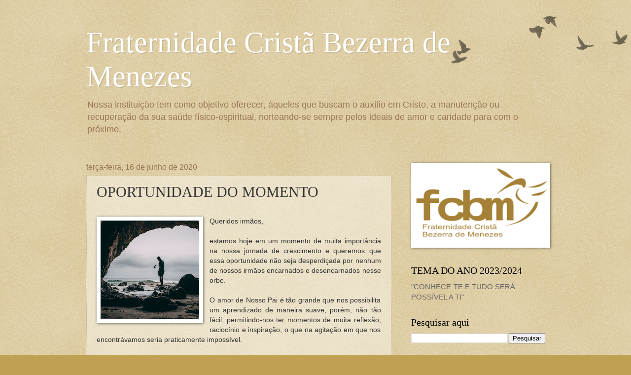

--- FILE ---
content_type: text/html; charset=UTF-8
request_url: https://www.fcbm.org.br/2020/06/oportunidade-do-momento.html
body_size: 15148
content:
<!DOCTYPE html>
<html class='v2' dir='ltr' lang='pt-BR'>
<head>
<link href='https://www.blogger.com/static/v1/widgets/335934321-css_bundle_v2.css' rel='stylesheet' type='text/css'/>
<meta content='width=1100' name='viewport'/>
<meta content='text/html; charset=UTF-8' http-equiv='Content-Type'/>
<meta content='blogger' name='generator'/>
<link href='https://www.fcbm.org.br/favicon.ico' rel='icon' type='image/x-icon'/>
<link href='https://www.fcbm.org.br/2020/06/oportunidade-do-momento.html' rel='canonical'/>
<link rel="alternate" type="application/atom+xml" title="  Fraternidade Cristã Bezerra de Menezes - Atom" href="https://www.fcbm.org.br/feeds/posts/default" />
<link rel="alternate" type="application/rss+xml" title="  Fraternidade Cristã Bezerra de Menezes - RSS" href="https://www.fcbm.org.br/feeds/posts/default?alt=rss" />
<link rel="service.post" type="application/atom+xml" title="  Fraternidade Cristã Bezerra de Menezes - Atom" href="https://www.blogger.com/feeds/3778515714119343019/posts/default" />

<link rel="alternate" type="application/atom+xml" title="  Fraternidade Cristã Bezerra de Menezes - Atom" href="https://www.fcbm.org.br/feeds/5558450445092825007/comments/default" />
<!--Can't find substitution for tag [blog.ieCssRetrofitLinks]-->
<link href='https://blogger.googleusercontent.com/img/b/R29vZ2xl/AVvXsEjtaNumX1cxWFt0YThuYSxxdsL-Ai7yTBL0CDO2c498Ju2sCWB8QzV2lHmm132AKyGebRSU1vZhrA_0lzDafGGXA1YwMU28vZszCMa_KTrlz9Fw_LL3fTaVTFNGRMI2cYbyX20Mkyrv2YhL/s200/tudo+Passa+e+outros+5.jpg' rel='image_src'/>
<meta content='https://www.fcbm.org.br/2020/06/oportunidade-do-momento.html' property='og:url'/>
<meta content='OPORTUNIDADE DO MOMENTO' property='og:title'/>
<meta content='    Queridos irmãos,     estamos hoje em um momento de muita importância na nossa jornada de crescimento e queremos que essa oportunidade nã...' property='og:description'/>
<meta content='https://blogger.googleusercontent.com/img/b/R29vZ2xl/AVvXsEjtaNumX1cxWFt0YThuYSxxdsL-Ai7yTBL0CDO2c498Ju2sCWB8QzV2lHmm132AKyGebRSU1vZhrA_0lzDafGGXA1YwMU28vZszCMa_KTrlz9Fw_LL3fTaVTFNGRMI2cYbyX20Mkyrv2YhL/w1200-h630-p-k-no-nu/tudo+Passa+e+outros+5.jpg' property='og:image'/>
<title>  Fraternidade Cristã Bezerra de Menezes: OPORTUNIDADE DO MOMENTO</title>
<style id='page-skin-1' type='text/css'><!--
/*
-----------------------------------------------
Blogger Template Style
Name:     Watermark
Designer: Blogger
URL:      www.blogger.com
----------------------------------------------- */
/* Use this with templates/1ktemplate-*.html */
/* Content
----------------------------------------------- */
body {
font: normal normal 14px Arial, Tahoma, Helvetica, FreeSans, sans-serif;
color: #333333;
background: #c0a154 url(https://resources.blogblog.com/blogblog/data/1kt/watermark/body_background_birds.png) repeat scroll top left;
}
html body .content-outer {
min-width: 0;
max-width: 100%;
width: 100%;
}
.content-outer {
font-size: 92%;
}
a:link {
text-decoration:none;
color: #cc3300;
}
a:visited {
text-decoration:none;
color: #993322;
}
a:hover {
text-decoration:underline;
color: #ff3300;
}
.body-fauxcolumns .cap-top {
margin-top: 30px;
background: transparent url(https://resources.blogblog.com/blogblog/data/1kt/watermark/body_overlay_birds.png) no-repeat scroll top right;
height: 121px;
}
.content-inner {
padding: 0;
}
/* Header
----------------------------------------------- */
.header-inner .Header .titlewrapper,
.header-inner .Header .descriptionwrapper {
padding-left: 20px;
padding-right: 20px;
}
.Header h1 {
font: normal normal 60px Georgia, Utopia, 'Palatino Linotype', Palatino, serif;
color: #ffffff;
text-shadow: 2px 2px rgba(0, 0, 0, .1);
}
.Header h1 a {
color: #ffffff;
}
.Header .description {
font-size: 140%;
color: #997755;
}
/* Tabs
----------------------------------------------- */
.tabs-inner .section {
margin: 0 20px;
}
.tabs-inner .PageList, .tabs-inner .LinkList, .tabs-inner .Labels {
margin-left: -11px;
margin-right: -11px;
background-color: transparent;
border-top: 0 solid #ffffff;
border-bottom: 0 solid #ffffff;
-moz-box-shadow: 0 0 0 rgba(0, 0, 0, .3);
-webkit-box-shadow: 0 0 0 rgba(0, 0, 0, .3);
-goog-ms-box-shadow: 0 0 0 rgba(0, 0, 0, .3);
box-shadow: 0 0 0 rgba(0, 0, 0, .3);
}
.tabs-inner .PageList .widget-content,
.tabs-inner .LinkList .widget-content,
.tabs-inner .Labels .widget-content {
margin: -3px -11px;
background: transparent none  no-repeat scroll right;
}
.tabs-inner .widget ul {
padding: 2px 25px;
max-height: 34px;
background: transparent none no-repeat scroll left;
}
.tabs-inner .widget li {
border: none;
}
.tabs-inner .widget li a {
display: inline-block;
padding: .25em 1em;
font: normal normal 20px Georgia, Utopia, 'Palatino Linotype', Palatino, serif;
color: #cc3300;
border-right: 1px solid #c0a154;
}
.tabs-inner .widget li:first-child a {
border-left: 1px solid #c0a154;
}
.tabs-inner .widget li.selected a, .tabs-inner .widget li a:hover {
color: #000000;
}
/* Headings
----------------------------------------------- */
h2 {
font: normal normal 20px Georgia, Utopia, 'Palatino Linotype', Palatino, serif;
color: #000000;
margin: 0 0 .5em;
}
h2.date-header {
font: normal normal 16px Arial, Tahoma, Helvetica, FreeSans, sans-serif;
color: #997755;
}
/* Main
----------------------------------------------- */
.main-inner .column-center-inner,
.main-inner .column-left-inner,
.main-inner .column-right-inner {
padding: 0 5px;
}
.main-outer {
margin-top: 0;
background: transparent none no-repeat scroll top left;
}
.main-inner {
padding-top: 30px;
}
.main-cap-top {
position: relative;
}
.main-cap-top .cap-right {
position: absolute;
height: 0;
width: 100%;
bottom: 0;
background: transparent none repeat-x scroll bottom center;
}
.main-cap-top .cap-left {
position: absolute;
height: 245px;
width: 280px;
right: 0;
bottom: 0;
background: transparent none no-repeat scroll bottom left;
}
/* Posts
----------------------------------------------- */
.post-outer {
padding: 15px 20px;
margin: 0 0 25px;
background: transparent url(https://resources.blogblog.com/blogblog/data/1kt/watermark/post_background_birds.png) repeat scroll top left;
_background-image: none;
border: dotted 1px #ccbb99;
-moz-box-shadow: 0 0 0 rgba(0, 0, 0, .1);
-webkit-box-shadow: 0 0 0 rgba(0, 0, 0, .1);
-goog-ms-box-shadow: 0 0 0 rgba(0, 0, 0, .1);
box-shadow: 0 0 0 rgba(0, 0, 0, .1);
}
h3.post-title {
font: normal normal 30px Georgia, Utopia, 'Palatino Linotype', Palatino, serif;
margin: 0;
}
.comments h4 {
font: normal normal 30px Georgia, Utopia, 'Palatino Linotype', Palatino, serif;
margin: 1em 0 0;
}
.post-body {
font-size: 105%;
line-height: 1.5;
position: relative;
}
.post-header {
margin: 0 0 1em;
color: #997755;
}
.post-footer {
margin: 10px 0 0;
padding: 10px 0 0;
color: #997755;
border-top: dashed 1px #777777;
}
#blog-pager {
font-size: 140%
}
#comments .comment-author {
padding-top: 1.5em;
border-top: dashed 1px #777777;
background-position: 0 1.5em;
}
#comments .comment-author:first-child {
padding-top: 0;
border-top: none;
}
.avatar-image-container {
margin: .2em 0 0;
}
/* Comments
----------------------------------------------- */
.comments .comments-content .icon.blog-author {
background-repeat: no-repeat;
background-image: url([data-uri]);
}
.comments .comments-content .loadmore a {
border-top: 1px solid #777777;
border-bottom: 1px solid #777777;
}
.comments .continue {
border-top: 2px solid #777777;
}
/* Widgets
----------------------------------------------- */
.widget ul, .widget #ArchiveList ul.flat {
padding: 0;
list-style: none;
}
.widget ul li, .widget #ArchiveList ul.flat li {
padding: .35em 0;
text-indent: 0;
border-top: dashed 1px #777777;
}
.widget ul li:first-child, .widget #ArchiveList ul.flat li:first-child {
border-top: none;
}
.widget .post-body ul {
list-style: disc;
}
.widget .post-body ul li {
border: none;
}
.widget .zippy {
color: #777777;
}
.post-body img, .post-body .tr-caption-container, .Profile img, .Image img,
.BlogList .item-thumbnail img {
padding: 5px;
background: #fff;
-moz-box-shadow: 1px 1px 5px rgba(0, 0, 0, .5);
-webkit-box-shadow: 1px 1px 5px rgba(0, 0, 0, .5);
-goog-ms-box-shadow: 1px 1px 5px rgba(0, 0, 0, .5);
box-shadow: 1px 1px 5px rgba(0, 0, 0, .5);
}
.post-body img, .post-body .tr-caption-container {
padding: 8px;
}
.post-body .tr-caption-container {
color: #333333;
}
.post-body .tr-caption-container img {
padding: 0;
background: transparent;
border: none;
-moz-box-shadow: 0 0 0 rgba(0, 0, 0, .1);
-webkit-box-shadow: 0 0 0 rgba(0, 0, 0, .1);
-goog-ms-box-shadow: 0 0 0 rgba(0, 0, 0, .1);
box-shadow: 0 0 0 rgba(0, 0, 0, .1);
}
/* Footer
----------------------------------------------- */
.footer-outer {
color:#ccbb99;
background: #330000 url(https://resources.blogblog.com/blogblog/data/1kt/watermark/body_background_navigator.png) repeat scroll top left;
}
.footer-outer a {
color: #ff7755;
}
.footer-outer a:visited {
color: #dd5533;
}
.footer-outer a:hover {
color: #ff9977;
}
.footer-outer .widget h2 {
color: #eeddbb;
}
/* Mobile
----------------------------------------------- */
body.mobile  {
background-size: 100% auto;
}
.mobile .body-fauxcolumn-outer {
background: transparent none repeat scroll top left;
}
html .mobile .mobile-date-outer {
border-bottom: none;
background: transparent url(https://resources.blogblog.com/blogblog/data/1kt/watermark/post_background_birds.png) repeat scroll top left;
_background-image: none;
margin-bottom: 10px;
}
.mobile .main-inner .date-outer {
padding: 0;
}
.mobile .main-inner .date-header {
margin: 10px;
}
.mobile .main-cap-top {
z-index: -1;
}
.mobile .content-outer {
font-size: 100%;
}
.mobile .post-outer {
padding: 10px;
}
.mobile .main-cap-top .cap-left {
background: transparent none no-repeat scroll bottom left;
}
.mobile .body-fauxcolumns .cap-top {
margin: 0;
}
.mobile-link-button {
background: transparent url(https://resources.blogblog.com/blogblog/data/1kt/watermark/post_background_birds.png) repeat scroll top left;
}
.mobile-link-button a:link, .mobile-link-button a:visited {
color: #cc3300;
}
.mobile-index-date .date-header {
color: #997755;
}
.mobile-index-contents {
color: #333333;
}
.mobile .tabs-inner .section {
margin: 0;
}
.mobile .tabs-inner .PageList {
margin-left: 0;
margin-right: 0;
}
.mobile .tabs-inner .PageList .widget-content {
margin: 0;
color: #000000;
background: transparent url(https://resources.blogblog.com/blogblog/data/1kt/watermark/post_background_birds.png) repeat scroll top left;
}
.mobile .tabs-inner .PageList .widget-content .pagelist-arrow {
border-left: 1px solid #c0a154;
}

--></style>
<style id='template-skin-1' type='text/css'><!--
body {
min-width: 971px;
}
.content-outer, .content-fauxcolumn-outer, .region-inner {
min-width: 971px;
max-width: 971px;
_width: 971px;
}
.main-inner .columns {
padding-left: 0px;
padding-right: 312px;
}
.main-inner .fauxcolumn-center-outer {
left: 0px;
right: 312px;
/* IE6 does not respect left and right together */
_width: expression(this.parentNode.offsetWidth -
parseInt("0px") -
parseInt("312px") + 'px');
}
.main-inner .fauxcolumn-left-outer {
width: 0px;
}
.main-inner .fauxcolumn-right-outer {
width: 312px;
}
.main-inner .column-left-outer {
width: 0px;
right: 100%;
margin-left: -0px;
}
.main-inner .column-right-outer {
width: 312px;
margin-right: -312px;
}
#layout {
min-width: 0;
}
#layout .content-outer {
min-width: 0;
width: 800px;
}
#layout .region-inner {
min-width: 0;
width: auto;
}
body#layout div.add_widget {
padding: 8px;
}
body#layout div.add_widget a {
margin-left: 32px;
}
--></style>
<link href='https://www.blogger.com/dyn-css/authorization.css?targetBlogID=3778515714119343019&amp;zx=61ac76fa-062f-43ef-943b-1a8f61a7ece0' media='none' onload='if(media!=&#39;all&#39;)media=&#39;all&#39;' rel='stylesheet'/><noscript><link href='https://www.blogger.com/dyn-css/authorization.css?targetBlogID=3778515714119343019&amp;zx=61ac76fa-062f-43ef-943b-1a8f61a7ece0' rel='stylesheet'/></noscript>
<meta name='google-adsense-platform-account' content='ca-host-pub-1556223355139109'/>
<meta name='google-adsense-platform-domain' content='blogspot.com'/>

</head>
<body class='loading variant-birds'>
<div class='navbar no-items section' id='navbar' name='Navbar'>
</div>
<div class='body-fauxcolumns'>
<div class='fauxcolumn-outer body-fauxcolumn-outer'>
<div class='cap-top'>
<div class='cap-left'></div>
<div class='cap-right'></div>
</div>
<div class='fauxborder-left'>
<div class='fauxborder-right'></div>
<div class='fauxcolumn-inner'>
</div>
</div>
<div class='cap-bottom'>
<div class='cap-left'></div>
<div class='cap-right'></div>
</div>
</div>
</div>
<div class='content'>
<div class='content-fauxcolumns'>
<div class='fauxcolumn-outer content-fauxcolumn-outer'>
<div class='cap-top'>
<div class='cap-left'></div>
<div class='cap-right'></div>
</div>
<div class='fauxborder-left'>
<div class='fauxborder-right'></div>
<div class='fauxcolumn-inner'>
</div>
</div>
<div class='cap-bottom'>
<div class='cap-left'></div>
<div class='cap-right'></div>
</div>
</div>
</div>
<div class='content-outer'>
<div class='content-cap-top cap-top'>
<div class='cap-left'></div>
<div class='cap-right'></div>
</div>
<div class='fauxborder-left content-fauxborder-left'>
<div class='fauxborder-right content-fauxborder-right'></div>
<div class='content-inner'>
<header>
<div class='header-outer'>
<div class='header-cap-top cap-top'>
<div class='cap-left'></div>
<div class='cap-right'></div>
</div>
<div class='fauxborder-left header-fauxborder-left'>
<div class='fauxborder-right header-fauxborder-right'></div>
<div class='region-inner header-inner'>
<div class='header section' id='header' name='Cabeçalho'><div class='widget Header' data-version='1' id='Header1'>
<div id='header-inner'>
<div class='titlewrapper'>
<h1 class='title'>
<a href='https://www.fcbm.org.br/'>
  Fraternidade Cristã Bezerra de Menezes
</a>
</h1>
</div>
<div class='descriptionwrapper'>
<p class='description'><span>Nossa instituição tem como objetivo oferecer, àqueles que buscam o auxílio em Cristo, a manutenção ou recuperação da sua saúde físico-espiritual, norteando-se sempre pelos ideais de amor e caridade para com o próximo.</span></p>
</div>
</div>
</div></div>
</div>
</div>
<div class='header-cap-bottom cap-bottom'>
<div class='cap-left'></div>
<div class='cap-right'></div>
</div>
</div>
</header>
<div class='tabs-outer'>
<div class='tabs-cap-top cap-top'>
<div class='cap-left'></div>
<div class='cap-right'></div>
</div>
<div class='fauxborder-left tabs-fauxborder-left'>
<div class='fauxborder-right tabs-fauxborder-right'></div>
<div class='region-inner tabs-inner'>
<div class='tabs no-items section' id='crosscol' name='Entre colunas'></div>
<div class='tabs no-items section' id='crosscol-overflow' name='Cross-Column 2'></div>
</div>
</div>
<div class='tabs-cap-bottom cap-bottom'>
<div class='cap-left'></div>
<div class='cap-right'></div>
</div>
</div>
<div class='main-outer'>
<div class='main-cap-top cap-top'>
<div class='cap-left'></div>
<div class='cap-right'></div>
</div>
<div class='fauxborder-left main-fauxborder-left'>
<div class='fauxborder-right main-fauxborder-right'></div>
<div class='region-inner main-inner'>
<div class='columns fauxcolumns'>
<div class='fauxcolumn-outer fauxcolumn-center-outer'>
<div class='cap-top'>
<div class='cap-left'></div>
<div class='cap-right'></div>
</div>
<div class='fauxborder-left'>
<div class='fauxborder-right'></div>
<div class='fauxcolumn-inner'>
</div>
</div>
<div class='cap-bottom'>
<div class='cap-left'></div>
<div class='cap-right'></div>
</div>
</div>
<div class='fauxcolumn-outer fauxcolumn-left-outer'>
<div class='cap-top'>
<div class='cap-left'></div>
<div class='cap-right'></div>
</div>
<div class='fauxborder-left'>
<div class='fauxborder-right'></div>
<div class='fauxcolumn-inner'>
</div>
</div>
<div class='cap-bottom'>
<div class='cap-left'></div>
<div class='cap-right'></div>
</div>
</div>
<div class='fauxcolumn-outer fauxcolumn-right-outer'>
<div class='cap-top'>
<div class='cap-left'></div>
<div class='cap-right'></div>
</div>
<div class='fauxborder-left'>
<div class='fauxborder-right'></div>
<div class='fauxcolumn-inner'>
</div>
</div>
<div class='cap-bottom'>
<div class='cap-left'></div>
<div class='cap-right'></div>
</div>
</div>
<!-- corrects IE6 width calculation -->
<div class='columns-inner'>
<div class='column-center-outer'>
<div class='column-center-inner'>
<div class='main section' id='main' name='Principal'><div class='widget Blog' data-version='1' id='Blog1'>
<div class='blog-posts hfeed'>

          <div class="date-outer">
        
<h2 class='date-header'><span>terça-feira, 16 de junho de 2020</span></h2>

          <div class="date-posts">
        
<div class='post-outer'>
<div class='post hentry uncustomized-post-template' itemprop='blogPost' itemscope='itemscope' itemtype='http://schema.org/BlogPosting'>
<meta content='https://blogger.googleusercontent.com/img/b/R29vZ2xl/AVvXsEjtaNumX1cxWFt0YThuYSxxdsL-Ai7yTBL0CDO2c498Ju2sCWB8QzV2lHmm132AKyGebRSU1vZhrA_0lzDafGGXA1YwMU28vZszCMa_KTrlz9Fw_LL3fTaVTFNGRMI2cYbyX20Mkyrv2YhL/s200/tudo+Passa+e+outros+5.jpg' itemprop='image_url'/>
<meta content='3778515714119343019' itemprop='blogId'/>
<meta content='5558450445092825007' itemprop='postId'/>
<a name='5558450445092825007'></a>
<h3 class='post-title entry-title' itemprop='name'>
OPORTUNIDADE DO MOMENTO
</h3>
<div class='post-header'>
<div class='post-header-line-1'></div>
</div>
<div class='post-body entry-content' id='post-body-5558450445092825007' itemprop='description articleBody'>
<br />
<div class="separator" style="clear: both; text-align: center;">
<a href="https://blogger.googleusercontent.com/img/b/R29vZ2xl/AVvXsEjtaNumX1cxWFt0YThuYSxxdsL-Ai7yTBL0CDO2c498Ju2sCWB8QzV2lHmm132AKyGebRSU1vZhrA_0lzDafGGXA1YwMU28vZszCMa_KTrlz9Fw_LL3fTaVTFNGRMI2cYbyX20Mkyrv2YhL/s1600/tudo+Passa+e+outros+5.jpg" imageanchor="1" style="clear: left; float: left; margin-bottom: 1em; margin-right: 1em;"><img border="0" data-original-height="1080" data-original-width="1080" height="200" src="https://blogger.googleusercontent.com/img/b/R29vZ2xl/AVvXsEjtaNumX1cxWFt0YThuYSxxdsL-Ai7yTBL0CDO2c498Ju2sCWB8QzV2lHmm132AKyGebRSU1vZhrA_0lzDafGGXA1YwMU28vZszCMa_KTrlz9Fw_LL3fTaVTFNGRMI2cYbyX20Mkyrv2YhL/s200/tudo+Passa+e+outros+5.jpg" width="200" /></a></div>
<div class="MsoNormal" style="text-align: justify;">
Queridos irmãos, <o:p></o:p></div>
<div class="MsoNormal" style="text-align: justify;">
<br /></div>
<div class="MsoNormal" style="text-align: justify;">
estamos hoje em um momento de
muita importância na nossa jornada de crescimento e queremos que essa
oportunidade não seja desperdiçada por nenhum de nossos irmãos encarnados e
desencarnados nesse orbe.<o:p></o:p></div>
<div class="MsoNormal" style="text-align: justify;">
<br /></div>
<div class="MsoNormal" style="text-align: justify;">
O amor de Nosso Pai é tão grande
que nos possibilita um aprendizado de maneira suave, porém, não tão fácil,
permitindo-nos ter momentos de muita reflexão, raciocínio e inspiração, o que
na agitação em que nos encontrávamos seria praticamente impossível.<o:p></o:p></div>
<div class="MsoNormal" style="text-align: justify;">
<br /></div>
<div class="MsoNormal" style="text-align: justify;">
Que sejamos gratos por termos
agora em nossas mãos, pelo menos para a grande maioria, a oportunidade de
administrar nosso tempo dando a ele a devida atenção e proveito, de modo a
organizarmos nossas reais prioridades, revendo nossos verdadeiros valores e riquezas.<o:p></o:p></div>
<div class="MsoNormal" style="text-align: justify;">
<br /></div>
<div class="MsoNormal" style="text-align: justify;">
Nossos amados, nossa família,
nosso trabalho, nossos amigos e tantas outras referências terão por nós um
olhar diferente e com certeza saberemos valorizá-los e compreendê-los muito
melhor.<o:p></o:p></div>
<div class="MsoNormal" style="text-align: justify;">
<br /></div>
<div class="MsoNormal" style="text-align: justify;">
A vida é sábia, Nosso Pai muito
mais. Que nós sejamos também o melhor que podemos ser. Façamos o que já somos
capazes de fazer em prol de um mundo muito melhor, mais fraterno.<o:p></o:p></div>
<div class="MsoNormal" style="text-align: justify;">
<br /></div>
<div class="MsoNormal" style="text-align: justify;">
Fiquem em Paz.<o:p></o:p></div>
<div class="MsoNormal" style="text-align: justify;">
<br /></div>
<div class="MsoNormal" style="text-align: justify;">
Com carinho,<o:p></o:p></div>
<div align="right" class="MsoNormal" style="margin-bottom: .0001pt; margin-bottom: 0cm; text-align: right;">
<br /></div>
<div align="right" class="MsoNormal" style="margin-bottom: .0001pt; margin-bottom: 0cm; text-align: right;">
Eugênio<o:p></o:p></div>
<div align="right" class="MsoNormal" style="margin-bottom: .0001pt; margin-bottom: 0cm; text-align: right;">
Psicografado por Roseli de Brito<o:p></o:p></div>
<div align="right" class="MsoNormal" style="margin-bottom: .0001pt; margin-bottom: 0cm; text-align: right;">
Data: 04/05/2020</div>
<div style='clear: both;'></div>
</div>
<div class='post-footer'>
<div class='post-footer-line post-footer-line-1'>
<span class='post-author vcard'>
</span>
<span class='post-timestamp'>
at
<meta content='https://www.fcbm.org.br/2020/06/oportunidade-do-momento.html' itemprop='url'/>
<a class='timestamp-link' href='https://www.fcbm.org.br/2020/06/oportunidade-do-momento.html' rel='bookmark' title='permanent link'><abbr class='published' itemprop='datePublished' title='2020-06-16T19:16:00-03:00'>19:16</abbr></a>
</span>
<span class='post-comment-link'>
</span>
<span class='post-icons'>
</span>
<div class='post-share-buttons goog-inline-block'>
<a class='goog-inline-block share-button sb-email' href='https://www.blogger.com/share-post.g?blogID=3778515714119343019&postID=5558450445092825007&target=email' target='_blank' title='Enviar por e-mail'><span class='share-button-link-text'>Enviar por e-mail</span></a><a class='goog-inline-block share-button sb-blog' href='https://www.blogger.com/share-post.g?blogID=3778515714119343019&postID=5558450445092825007&target=blog' onclick='window.open(this.href, "_blank", "height=270,width=475"); return false;' target='_blank' title='Postar no blog!'><span class='share-button-link-text'>Postar no blog!</span></a><a class='goog-inline-block share-button sb-twitter' href='https://www.blogger.com/share-post.g?blogID=3778515714119343019&postID=5558450445092825007&target=twitter' target='_blank' title='Compartilhar no X'><span class='share-button-link-text'>Compartilhar no X</span></a><a class='goog-inline-block share-button sb-facebook' href='https://www.blogger.com/share-post.g?blogID=3778515714119343019&postID=5558450445092825007&target=facebook' onclick='window.open(this.href, "_blank", "height=430,width=640"); return false;' target='_blank' title='Compartilhar no Facebook'><span class='share-button-link-text'>Compartilhar no Facebook</span></a><a class='goog-inline-block share-button sb-pinterest' href='https://www.blogger.com/share-post.g?blogID=3778515714119343019&postID=5558450445092825007&target=pinterest' target='_blank' title='Compartilhar com o Pinterest'><span class='share-button-link-text'>Compartilhar com o Pinterest</span></a>
</div>
</div>
<div class='post-footer-line post-footer-line-2'>
<span class='post-labels'>
Labels:
<a href='https://www.fcbm.org.br/search/label/Agradecimento' rel='tag'>Agradecimento</a>,
<a href='https://www.fcbm.org.br/search/label/Amor' rel='tag'>Amor</a>,
<a href='https://www.fcbm.org.br/search/label/Autoconhecimento' rel='tag'>Autoconhecimento</a>,
<a href='https://www.fcbm.org.br/search/label/Equil%C3%ADbrio' rel='tag'>Equilíbrio</a>,
<a href='https://www.fcbm.org.br/search/label/Recome%C3%A7o' rel='tag'>Recomeço</a>,
<a href='https://www.fcbm.org.br/search/label/Sentimentos' rel='tag'>Sentimentos</a>
</span>
</div>
<div class='post-footer-line post-footer-line-3'>
<span class='post-location'>
</span>
</div>
</div>
</div>
<div class='comments' id='comments'>
<a name='comments'></a>
</div>
</div>

        </div></div>
      
</div>
<div class='blog-pager' id='blog-pager'>
<span id='blog-pager-newer-link'>
<a class='blog-pager-newer-link' href='https://www.fcbm.org.br/2020/06/o-tempo-como-areia-no-vento.html' id='Blog1_blog-pager-newer-link' title='Postagem mais recente'>Postagem mais recente</a>
</span>
<span id='blog-pager-older-link'>
<a class='blog-pager-older-link' href='https://www.fcbm.org.br/2020/06/transformacao.html' id='Blog1_blog-pager-older-link' title='Postagem mais antiga'>Postagem mais antiga</a>
</span>
<a class='home-link' href='https://www.fcbm.org.br/'>Página inicial</a>
</div>
<div class='clear'></div>
<div class='post-feeds'>
</div>
</div><div class='widget PageList' data-version='1' id='PageList2'>
<h2>ESPIRITISMO EXPLICA, temas simplificados para todos</h2>
<div class='widget-content'>
<ul>
<li>
<a href='https://www.fcbm.org.br/p/temas-do-curso-expiritismo-explica.html'>CLIQUE AQUI para escolherem os temas de seu interesse</a>
</li>
</ul>
<div class='clear'></div>
</div>
</div><div class='widget BlogArchive' data-version='1' id='BlogArchive1'>
<h2>Arquivos de Mensagens</h2>
<div class='widget-content'>
<div id='ArchiveList'>
<div id='BlogArchive1_ArchiveList'>
<ul class='hierarchy'>
<li class='archivedate collapsed'>
<a class='toggle' href='javascript:void(0)'>
<span class='zippy'>

        &#9658;&#160;
      
</span>
</a>
<a class='post-count-link' href='https://www.fcbm.org.br/2025/'>
2025
</a>
<span class='post-count' dir='ltr'>(27)</span>
<ul class='hierarchy'>
<li class='archivedate collapsed'>
<a class='toggle' href='javascript:void(0)'>
<span class='zippy'>

        &#9658;&#160;
      
</span>
</a>
<a class='post-count-link' href='https://www.fcbm.org.br/2025/09/'>
setembro
</a>
<span class='post-count' dir='ltr'>(4)</span>
</li>
</ul>
<ul class='hierarchy'>
<li class='archivedate collapsed'>
<a class='toggle' href='javascript:void(0)'>
<span class='zippy'>

        &#9658;&#160;
      
</span>
</a>
<a class='post-count-link' href='https://www.fcbm.org.br/2025/08/'>
agosto
</a>
<span class='post-count' dir='ltr'>(3)</span>
</li>
</ul>
<ul class='hierarchy'>
<li class='archivedate collapsed'>
<a class='toggle' href='javascript:void(0)'>
<span class='zippy'>

        &#9658;&#160;
      
</span>
</a>
<a class='post-count-link' href='https://www.fcbm.org.br/2025/07/'>
julho
</a>
<span class='post-count' dir='ltr'>(4)</span>
</li>
</ul>
<ul class='hierarchy'>
<li class='archivedate collapsed'>
<a class='toggle' href='javascript:void(0)'>
<span class='zippy'>

        &#9658;&#160;
      
</span>
</a>
<a class='post-count-link' href='https://www.fcbm.org.br/2025/06/'>
junho
</a>
<span class='post-count' dir='ltr'>(3)</span>
</li>
</ul>
<ul class='hierarchy'>
<li class='archivedate collapsed'>
<a class='toggle' href='javascript:void(0)'>
<span class='zippy'>

        &#9658;&#160;
      
</span>
</a>
<a class='post-count-link' href='https://www.fcbm.org.br/2025/05/'>
maio
</a>
<span class='post-count' dir='ltr'>(5)</span>
</li>
</ul>
<ul class='hierarchy'>
<li class='archivedate collapsed'>
<a class='toggle' href='javascript:void(0)'>
<span class='zippy'>

        &#9658;&#160;
      
</span>
</a>
<a class='post-count-link' href='https://www.fcbm.org.br/2025/04/'>
abril
</a>
<span class='post-count' dir='ltr'>(1)</span>
</li>
</ul>
<ul class='hierarchy'>
<li class='archivedate collapsed'>
<a class='toggle' href='javascript:void(0)'>
<span class='zippy'>

        &#9658;&#160;
      
</span>
</a>
<a class='post-count-link' href='https://www.fcbm.org.br/2025/02/'>
fevereiro
</a>
<span class='post-count' dir='ltr'>(4)</span>
</li>
</ul>
<ul class='hierarchy'>
<li class='archivedate collapsed'>
<a class='toggle' href='javascript:void(0)'>
<span class='zippy'>

        &#9658;&#160;
      
</span>
</a>
<a class='post-count-link' href='https://www.fcbm.org.br/2025/01/'>
janeiro
</a>
<span class='post-count' dir='ltr'>(3)</span>
</li>
</ul>
</li>
</ul>
<ul class='hierarchy'>
<li class='archivedate collapsed'>
<a class='toggle' href='javascript:void(0)'>
<span class='zippy'>

        &#9658;&#160;
      
</span>
</a>
<a class='post-count-link' href='https://www.fcbm.org.br/2024/'>
2024
</a>
<span class='post-count' dir='ltr'>(141)</span>
<ul class='hierarchy'>
<li class='archivedate collapsed'>
<a class='toggle' href='javascript:void(0)'>
<span class='zippy'>

        &#9658;&#160;
      
</span>
</a>
<a class='post-count-link' href='https://www.fcbm.org.br/2024/12/'>
dezembro
</a>
<span class='post-count' dir='ltr'>(12)</span>
</li>
</ul>
<ul class='hierarchy'>
<li class='archivedate collapsed'>
<a class='toggle' href='javascript:void(0)'>
<span class='zippy'>

        &#9658;&#160;
      
</span>
</a>
<a class='post-count-link' href='https://www.fcbm.org.br/2024/11/'>
novembro
</a>
<span class='post-count' dir='ltr'>(12)</span>
</li>
</ul>
<ul class='hierarchy'>
<li class='archivedate collapsed'>
<a class='toggle' href='javascript:void(0)'>
<span class='zippy'>

        &#9658;&#160;
      
</span>
</a>
<a class='post-count-link' href='https://www.fcbm.org.br/2024/10/'>
outubro
</a>
<span class='post-count' dir='ltr'>(13)</span>
</li>
</ul>
<ul class='hierarchy'>
<li class='archivedate collapsed'>
<a class='toggle' href='javascript:void(0)'>
<span class='zippy'>

        &#9658;&#160;
      
</span>
</a>
<a class='post-count-link' href='https://www.fcbm.org.br/2024/09/'>
setembro
</a>
<span class='post-count' dir='ltr'>(9)</span>
</li>
</ul>
<ul class='hierarchy'>
<li class='archivedate collapsed'>
<a class='toggle' href='javascript:void(0)'>
<span class='zippy'>

        &#9658;&#160;
      
</span>
</a>
<a class='post-count-link' href='https://www.fcbm.org.br/2024/08/'>
agosto
</a>
<span class='post-count' dir='ltr'>(10)</span>
</li>
</ul>
<ul class='hierarchy'>
<li class='archivedate collapsed'>
<a class='toggle' href='javascript:void(0)'>
<span class='zippy'>

        &#9658;&#160;
      
</span>
</a>
<a class='post-count-link' href='https://www.fcbm.org.br/2024/07/'>
julho
</a>
<span class='post-count' dir='ltr'>(8)</span>
</li>
</ul>
<ul class='hierarchy'>
<li class='archivedate collapsed'>
<a class='toggle' href='javascript:void(0)'>
<span class='zippy'>

        &#9658;&#160;
      
</span>
</a>
<a class='post-count-link' href='https://www.fcbm.org.br/2024/06/'>
junho
</a>
<span class='post-count' dir='ltr'>(4)</span>
</li>
</ul>
<ul class='hierarchy'>
<li class='archivedate collapsed'>
<a class='toggle' href='javascript:void(0)'>
<span class='zippy'>

        &#9658;&#160;
      
</span>
</a>
<a class='post-count-link' href='https://www.fcbm.org.br/2024/04/'>
abril
</a>
<span class='post-count' dir='ltr'>(10)</span>
</li>
</ul>
<ul class='hierarchy'>
<li class='archivedate collapsed'>
<a class='toggle' href='javascript:void(0)'>
<span class='zippy'>

        &#9658;&#160;
      
</span>
</a>
<a class='post-count-link' href='https://www.fcbm.org.br/2024/03/'>
março
</a>
<span class='post-count' dir='ltr'>(20)</span>
</li>
</ul>
<ul class='hierarchy'>
<li class='archivedate collapsed'>
<a class='toggle' href='javascript:void(0)'>
<span class='zippy'>

        &#9658;&#160;
      
</span>
</a>
<a class='post-count-link' href='https://www.fcbm.org.br/2024/02/'>
fevereiro
</a>
<span class='post-count' dir='ltr'>(19)</span>
</li>
</ul>
<ul class='hierarchy'>
<li class='archivedate collapsed'>
<a class='toggle' href='javascript:void(0)'>
<span class='zippy'>

        &#9658;&#160;
      
</span>
</a>
<a class='post-count-link' href='https://www.fcbm.org.br/2024/01/'>
janeiro
</a>
<span class='post-count' dir='ltr'>(24)</span>
</li>
</ul>
</li>
</ul>
<ul class='hierarchy'>
<li class='archivedate collapsed'>
<a class='toggle' href='javascript:void(0)'>
<span class='zippy'>

        &#9658;&#160;
      
</span>
</a>
<a class='post-count-link' href='https://www.fcbm.org.br/2023/'>
2023
</a>
<span class='post-count' dir='ltr'>(9)</span>
<ul class='hierarchy'>
<li class='archivedate collapsed'>
<a class='toggle' href='javascript:void(0)'>
<span class='zippy'>

        &#9658;&#160;
      
</span>
</a>
<a class='post-count-link' href='https://www.fcbm.org.br/2023/11/'>
novembro
</a>
<span class='post-count' dir='ltr'>(6)</span>
</li>
</ul>
<ul class='hierarchy'>
<li class='archivedate collapsed'>
<a class='toggle' href='javascript:void(0)'>
<span class='zippy'>

        &#9658;&#160;
      
</span>
</a>
<a class='post-count-link' href='https://www.fcbm.org.br/2023/02/'>
fevereiro
</a>
<span class='post-count' dir='ltr'>(3)</span>
</li>
</ul>
</li>
</ul>
<ul class='hierarchy'>
<li class='archivedate collapsed'>
<a class='toggle' href='javascript:void(0)'>
<span class='zippy'>

        &#9658;&#160;
      
</span>
</a>
<a class='post-count-link' href='https://www.fcbm.org.br/2022/'>
2022
</a>
<span class='post-count' dir='ltr'>(24)</span>
<ul class='hierarchy'>
<li class='archivedate collapsed'>
<a class='toggle' href='javascript:void(0)'>
<span class='zippy'>

        &#9658;&#160;
      
</span>
</a>
<a class='post-count-link' href='https://www.fcbm.org.br/2022/09/'>
setembro
</a>
<span class='post-count' dir='ltr'>(7)</span>
</li>
</ul>
<ul class='hierarchy'>
<li class='archivedate collapsed'>
<a class='toggle' href='javascript:void(0)'>
<span class='zippy'>

        &#9658;&#160;
      
</span>
</a>
<a class='post-count-link' href='https://www.fcbm.org.br/2022/08/'>
agosto
</a>
<span class='post-count' dir='ltr'>(3)</span>
</li>
</ul>
<ul class='hierarchy'>
<li class='archivedate collapsed'>
<a class='toggle' href='javascript:void(0)'>
<span class='zippy'>

        &#9658;&#160;
      
</span>
</a>
<a class='post-count-link' href='https://www.fcbm.org.br/2022/06/'>
junho
</a>
<span class='post-count' dir='ltr'>(1)</span>
</li>
</ul>
<ul class='hierarchy'>
<li class='archivedate collapsed'>
<a class='toggle' href='javascript:void(0)'>
<span class='zippy'>

        &#9658;&#160;
      
</span>
</a>
<a class='post-count-link' href='https://www.fcbm.org.br/2022/05/'>
maio
</a>
<span class='post-count' dir='ltr'>(3)</span>
</li>
</ul>
<ul class='hierarchy'>
<li class='archivedate collapsed'>
<a class='toggle' href='javascript:void(0)'>
<span class='zippy'>

        &#9658;&#160;
      
</span>
</a>
<a class='post-count-link' href='https://www.fcbm.org.br/2022/04/'>
abril
</a>
<span class='post-count' dir='ltr'>(4)</span>
</li>
</ul>
<ul class='hierarchy'>
<li class='archivedate collapsed'>
<a class='toggle' href='javascript:void(0)'>
<span class='zippy'>

        &#9658;&#160;
      
</span>
</a>
<a class='post-count-link' href='https://www.fcbm.org.br/2022/01/'>
janeiro
</a>
<span class='post-count' dir='ltr'>(6)</span>
</li>
</ul>
</li>
</ul>
<ul class='hierarchy'>
<li class='archivedate collapsed'>
<a class='toggle' href='javascript:void(0)'>
<span class='zippy'>

        &#9658;&#160;
      
</span>
</a>
<a class='post-count-link' href='https://www.fcbm.org.br/2021/'>
2021
</a>
<span class='post-count' dir='ltr'>(31)</span>
<ul class='hierarchy'>
<li class='archivedate collapsed'>
<a class='toggle' href='javascript:void(0)'>
<span class='zippy'>

        &#9658;&#160;
      
</span>
</a>
<a class='post-count-link' href='https://www.fcbm.org.br/2021/11/'>
novembro
</a>
<span class='post-count' dir='ltr'>(5)</span>
</li>
</ul>
<ul class='hierarchy'>
<li class='archivedate collapsed'>
<a class='toggle' href='javascript:void(0)'>
<span class='zippy'>

        &#9658;&#160;
      
</span>
</a>
<a class='post-count-link' href='https://www.fcbm.org.br/2021/10/'>
outubro
</a>
<span class='post-count' dir='ltr'>(6)</span>
</li>
</ul>
<ul class='hierarchy'>
<li class='archivedate collapsed'>
<a class='toggle' href='javascript:void(0)'>
<span class='zippy'>

        &#9658;&#160;
      
</span>
</a>
<a class='post-count-link' href='https://www.fcbm.org.br/2021/09/'>
setembro
</a>
<span class='post-count' dir='ltr'>(3)</span>
</li>
</ul>
<ul class='hierarchy'>
<li class='archivedate collapsed'>
<a class='toggle' href='javascript:void(0)'>
<span class='zippy'>

        &#9658;&#160;
      
</span>
</a>
<a class='post-count-link' href='https://www.fcbm.org.br/2021/08/'>
agosto
</a>
<span class='post-count' dir='ltr'>(6)</span>
</li>
</ul>
<ul class='hierarchy'>
<li class='archivedate collapsed'>
<a class='toggle' href='javascript:void(0)'>
<span class='zippy'>

        &#9658;&#160;
      
</span>
</a>
<a class='post-count-link' href='https://www.fcbm.org.br/2021/05/'>
maio
</a>
<span class='post-count' dir='ltr'>(3)</span>
</li>
</ul>
<ul class='hierarchy'>
<li class='archivedate collapsed'>
<a class='toggle' href='javascript:void(0)'>
<span class='zippy'>

        &#9658;&#160;
      
</span>
</a>
<a class='post-count-link' href='https://www.fcbm.org.br/2021/04/'>
abril
</a>
<span class='post-count' dir='ltr'>(4)</span>
</li>
</ul>
<ul class='hierarchy'>
<li class='archivedate collapsed'>
<a class='toggle' href='javascript:void(0)'>
<span class='zippy'>

        &#9658;&#160;
      
</span>
</a>
<a class='post-count-link' href='https://www.fcbm.org.br/2021/03/'>
março
</a>
<span class='post-count' dir='ltr'>(4)</span>
</li>
</ul>
</li>
</ul>
<ul class='hierarchy'>
<li class='archivedate expanded'>
<a class='toggle' href='javascript:void(0)'>
<span class='zippy toggle-open'>

        &#9660;&#160;
      
</span>
</a>
<a class='post-count-link' href='https://www.fcbm.org.br/2020/'>
2020
</a>
<span class='post-count' dir='ltr'>(97)</span>
<ul class='hierarchy'>
<li class='archivedate collapsed'>
<a class='toggle' href='javascript:void(0)'>
<span class='zippy'>

        &#9658;&#160;
      
</span>
</a>
<a class='post-count-link' href='https://www.fcbm.org.br/2020/12/'>
dezembro
</a>
<span class='post-count' dir='ltr'>(6)</span>
</li>
</ul>
<ul class='hierarchy'>
<li class='archivedate collapsed'>
<a class='toggle' href='javascript:void(0)'>
<span class='zippy'>

        &#9658;&#160;
      
</span>
</a>
<a class='post-count-link' href='https://www.fcbm.org.br/2020/11/'>
novembro
</a>
<span class='post-count' dir='ltr'>(10)</span>
</li>
</ul>
<ul class='hierarchy'>
<li class='archivedate collapsed'>
<a class='toggle' href='javascript:void(0)'>
<span class='zippy'>

        &#9658;&#160;
      
</span>
</a>
<a class='post-count-link' href='https://www.fcbm.org.br/2020/10/'>
outubro
</a>
<span class='post-count' dir='ltr'>(12)</span>
</li>
</ul>
<ul class='hierarchy'>
<li class='archivedate collapsed'>
<a class='toggle' href='javascript:void(0)'>
<span class='zippy'>

        &#9658;&#160;
      
</span>
</a>
<a class='post-count-link' href='https://www.fcbm.org.br/2020/09/'>
setembro
</a>
<span class='post-count' dir='ltr'>(9)</span>
</li>
</ul>
<ul class='hierarchy'>
<li class='archivedate collapsed'>
<a class='toggle' href='javascript:void(0)'>
<span class='zippy'>

        &#9658;&#160;
      
</span>
</a>
<a class='post-count-link' href='https://www.fcbm.org.br/2020/08/'>
agosto
</a>
<span class='post-count' dir='ltr'>(13)</span>
</li>
</ul>
<ul class='hierarchy'>
<li class='archivedate collapsed'>
<a class='toggle' href='javascript:void(0)'>
<span class='zippy'>

        &#9658;&#160;
      
</span>
</a>
<a class='post-count-link' href='https://www.fcbm.org.br/2020/07/'>
julho
</a>
<span class='post-count' dir='ltr'>(11)</span>
</li>
</ul>
<ul class='hierarchy'>
<li class='archivedate expanded'>
<a class='toggle' href='javascript:void(0)'>
<span class='zippy toggle-open'>

        &#9660;&#160;
      
</span>
</a>
<a class='post-count-link' href='https://www.fcbm.org.br/2020/06/'>
junho
</a>
<span class='post-count' dir='ltr'>(14)</span>
<ul class='posts'>
<li><a href='https://www.fcbm.org.br/2020/06/nova-terra.html'>NOVA TERRA</a></li>
<li><a href='https://www.fcbm.org.br/2020/06/acredite.html'>ACREDITE</a></li>
<li><a href='https://www.fcbm.org.br/2020/06/serenidade.html'>SERENIDADE</a></li>
<li><a href='https://www.fcbm.org.br/2020/06/nao-temam-vivam.html'>NÃO TEMAM, VIVAM</a></li>
<li><a href='https://www.fcbm.org.br/2020/06/confissao-de-um-amigo.html'>CONFISSÃO DE UM AMIGO</a></li>
<li><a href='https://www.fcbm.org.br/2020/06/aprendizado.html'>APRENDIZADO</a></li>
<li><a href='https://www.fcbm.org.br/2020/06/o-tempo-como-areia-no-vento.html'>O TEMPO COMO A AREIA NO VENTO</a></li>
<li><a href='https://www.fcbm.org.br/2020/06/oportunidade-do-momento.html'>OPORTUNIDADE DO MOMENTO</a></li>
<li><a href='https://www.fcbm.org.br/2020/06/transformacao.html'>TRANSFORMAÇÃO</a></li>
<li><a href='https://www.fcbm.org.br/2020/06/nao-se-desespere.html'>NÃO SE DESESPERE...</a></li>
<li><a href='https://www.fcbm.org.br/2020/06/espelho-da-vida.html'>ESPELHO DA VIDA</a></li>
<li><a href='https://www.fcbm.org.br/2020/06/vida.html'>VIDA</a></li>
<li><a href='https://www.fcbm.org.br/2020/06/ola-amigo.html'>OLÁ, AMIGO!</a></li>
<li><a href='https://www.fcbm.org.br/2020/06/desab-amor.html'>DESABAFO AMOROSO</a></li>
</ul>
</li>
</ul>
<ul class='hierarchy'>
<li class='archivedate collapsed'>
<a class='toggle' href='javascript:void(0)'>
<span class='zippy'>

        &#9658;&#160;
      
</span>
</a>
<a class='post-count-link' href='https://www.fcbm.org.br/2020/05/'>
maio
</a>
<span class='post-count' dir='ltr'>(10)</span>
</li>
</ul>
<ul class='hierarchy'>
<li class='archivedate collapsed'>
<a class='toggle' href='javascript:void(0)'>
<span class='zippy'>

        &#9658;&#160;
      
</span>
</a>
<a class='post-count-link' href='https://www.fcbm.org.br/2020/04/'>
abril
</a>
<span class='post-count' dir='ltr'>(12)</span>
</li>
</ul>
</li>
</ul>
</div>
</div>
<div class='clear'></div>
</div>
</div><div class='widget Label' data-version='1' id='Label1'>
<h2>ALGUMAS TAGS DE PESQUISA</h2>
<div class='widget-content list-label-widget-content'>
<ul>
<li>
<a dir='ltr' href='https://www.fcbm.org.br/search/label/Agradecimento'>Agradecimento</a>
</li>
<li>
<a dir='ltr' href='https://www.fcbm.org.br/search/label/Amor'>Amor</a>
</li>
<li>
<a dir='ltr' href='https://www.fcbm.org.br/search/label/Ano%20Novo'>Ano Novo</a>
</li>
<li>
<a dir='ltr' href='https://www.fcbm.org.br/search/label/Autoamor'>Autoamor</a>
</li>
<li>
<a dir='ltr' href='https://www.fcbm.org.br/search/label/Autoconhecimento'>Autoconhecimento</a>
</li>
<li>
<a dir='ltr' href='https://www.fcbm.org.br/search/label/Bezerra%20de%20Menezes'>Bezerra de Menezes</a>
</li>
<li>
<a dir='ltr' href='https://www.fcbm.org.br/search/label/Caos'>Caos</a>
</li>
<li>
<a dir='ltr' href='https://www.fcbm.org.br/search/label/Cr%C3%ADticas'>Críticas</a>
</li>
<li>
<a dir='ltr' href='https://www.fcbm.org.br/search/label/Deus'>Deus</a>
</li>
<li>
<a dir='ltr' href='https://www.fcbm.org.br/search/label/Doa%C3%A7%C3%A3o'>Doação</a>
</li>
<li>
<a dir='ltr' href='https://www.fcbm.org.br/search/label/Equil%C3%ADbrio'>Equilíbrio</a>
</li>
<li>
<a dir='ltr' href='https://www.fcbm.org.br/search/label/Escolhas'>Escolhas</a>
</li>
<li>
<a dir='ltr' href='https://www.fcbm.org.br/search/label/Esperan%C3%A7a'>Esperança</a>
</li>
<li>
<a dir='ltr' href='https://www.fcbm.org.br/search/label/esp%C3%ADrita'>espírita</a>
</li>
<li>
<a dir='ltr' href='https://www.fcbm.org.br/search/label/FCBM'>FCBM</a>
</li>
<li>
<a dir='ltr' href='https://www.fcbm.org.br/search/label/F%C3%A9'>Fé</a>
</li>
<li>
<a dir='ltr' href='https://www.fcbm.org.br/search/label/Felicidade'>Felicidade</a>
</li>
<li>
<a dir='ltr' href='https://www.fcbm.org.br/search/label/Livre%20Arb%C3%ADtrio'>Livre Arbítrio</a>
</li>
<li>
<a dir='ltr' href='https://www.fcbm.org.br/search/label/Medo'>Medo</a>
</li>
<li>
<a dir='ltr' href='https://www.fcbm.org.br/search/label/Natal'>Natal</a>
</li>
<li>
<a dir='ltr' href='https://www.fcbm.org.br/search/label/Ora%C3%A7%C3%A3o'>Oração</a>
</li>
<li>
<a dir='ltr' href='https://www.fcbm.org.br/search/label/Pandemia'>Pandemia</a>
</li>
<li>
<a dir='ltr' href='https://www.fcbm.org.br/search/label/Recome%C3%A7o'>Recomeço</a>
</li>
<li>
<a dir='ltr' href='https://www.fcbm.org.br/search/label/Reencarna%C3%A7%C3%A3o'>Reencarnação</a>
</li>
<li>
<a dir='ltr' href='https://www.fcbm.org.br/search/label/Saudade'>Saudade</a>
</li>
<li>
<a dir='ltr' href='https://www.fcbm.org.br/search/label/Sentimentos'>Sentimentos</a>
</li>
<li>
<a dir='ltr' href='https://www.fcbm.org.br/search/label/Trabalho%20Social'>Trabalho Social</a>
</li>
<li>
<a dir='ltr' href='https://www.fcbm.org.br/search/label/transi%C3%A7%C3%A3o%20planet%C3%A1ria'>transição planetária</a>
</li>
</ul>
<div class='clear'></div>
</div>
</div></div>
</div>
</div>
<div class='column-left-outer'>
<div class='column-left-inner'>
<aside>
</aside>
</div>
</div>
<div class='column-right-outer'>
<div class='column-right-inner'>
<aside>
<div class='sidebar section' id='sidebar-right-1'><div class='widget Image' data-version='1' id='Image1'>
<div class='widget-content'>
<img alt='' height='181' id='Image1_img' src='https://blogger.googleusercontent.com/img/a/AVvXsEiHwBq98gIRBJVT4cazi5wzRSajdcKWSngO5ow5-5i8-am-NClsmfDLUYkW3AZFmXZLITcmRyb0pe5FQXDdF9wNW-FU_3hgg_08KWa-djsDlfvK7mdp4pENGFruZJqom7KCzHDfJ5Tsnk8zf1oG7EEZas2kK5nMSYlivKMnyOzI0VkUZBTLdnun0s0WRg=s304' width='304'/>
<br/>
</div>
<div class='clear'></div>
</div><div class='widget Text' data-version='1' id='Text5'>
<h2 class='title'>TEMA DO ANO 2023/2024</h2>
<div class='widget-content'>
<span style="font-weight: normal;"></span><span style="color:#666666;"><span style="font-size:120%;">"CONHECE-TE E TUDO SERÁ POSSÍVEL A TI"</span></span>
</div>
<div class='clear'></div>
</div><div class='widget BlogSearch' data-version='1' id='BlogSearch1'>
<h2 class='title'>Pesquisar aqui</h2>
<div class='widget-content'>
<div id='BlogSearch1_form'>
<form action='https://www.fcbm.org.br/search' class='gsc-search-box' target='_top'>
<table cellpadding='0' cellspacing='0' class='gsc-search-box'>
<tbody>
<tr>
<td class='gsc-input'>
<input autocomplete='off' class='gsc-input' name='q' size='10' title='search' type='text' value=''/>
</td>
<td class='gsc-search-button'>
<input class='gsc-search-button' title='search' type='submit' value='Pesquisar'/>
</td>
</tr>
</tbody>
</table>
</form>
</div>
</div>
<div class='clear'></div>
</div><div class='widget PageList' data-version='1' id='PageList1'>
<h2>MENU PRINCIPAL</h2>
<div class='widget-content'>
<ul>
<li>
<a href='https://www.fcbm.org.br/'>PÁGINA INICIAL</a>
</li>
<li>
<a href='https://fcbm-frate.blogspot.com/p/a-fraternidade-crista-bezerra-de.html'>QUEM SOMOS</a>
</li>
<li>
<a href='https://fcbm-frate.blogspot.com/p/nosso-patrono.html'>NOSSO PATRONO</a>
</li>
<li>
<a href='https://fcbm-frate.blogspot.com/p/esclarecimentos.html'>ESCLARECIMENTOS</a>
</li>
<li>
<a href='https://www.fcbm.org.br/p/contato.html'>CONTATOS</a>
</li>
<li>
<a href='https://www.fcbm.org.br/p/janeiro-de-2020-dom-seg-ter-qua-qui-sex.html'>CALENDÁRIO com os RECESSOS - 2025</a>
</li>
<li>
<a href='https://www.fcbm.org.br/p/calendario-dos-recessos-de-2026.html'>CALENDÁRIO com os RECESSOS - 2026</a>
</li>
<li>
<a href='https://www.fcbm.org.br/p/programacao-de-trabalhos.html'>PROGRAMA SEMANAL</a>
</li>
<li>
<a href='https://www.fcbm.org.br/p/palestras-de-quarta-feira-o-home-em-seu.html'>PALESTRAS PRESENCIAIS DE 3a FEIRA - 2025</a>
</li>
<li>
<a href='https://www.fcbm.org.br/p/terca-feira.html'>PALESTRAS PRESENCIAIS DE 4a FEIRA - 2025</a>
</li>
<li>
<a href='https://www.fcbm.org.br/p/palestras-online-de-6a-feira-2025.html'>PALESTRAS ONLINE DE 6a FEIRA - 2025</a>
</li>
<li>
<a href='https://www.fcbm.org.br/p/blog-page_17.html'>NOSSOS TRABALHOS SOCIAIS</a>
</li>
<li>
<a href='https://www.fcbm.org.br/p/para-receber-o-enxoval-de-bebe.html'>PARA RECEBER O ENXOVAL DE BEBÊ</a>
</li>
<li>
<a href='https://fcbm-frate.blogspot.com/p/blog-page.html'>COMO AJUDAR</a>
</li>
</ul>
<div class='clear'></div>
</div>
</div>
<div class='widget PopularPosts' data-version='1' id='PopularPosts1'>
<h2>Postagens mais visitadas</h2>
<div class='widget-content popular-posts'>
<ul>
<li>
<div class='item-content'>
<div class='item-thumbnail'>
<a href='https://www.fcbm.org.br/2025/08/a-vida-e-uma-grande-escola.html' target='_blank'>
<img alt='' border='0' src='https://blogger.googleusercontent.com/img/b/R29vZ2xl/AVvXsEgxOO11sGvvvJq1Xw7jg1JaXubpYSfvKkX0YZXhxnKE4sRulYHi3BoCpzxwGSqmtFqeaTB8OZbAQvdjztOKpb84zLdShg5iBQRKyaYNNZ4cH8Czh2mDGYcZ9D1kRe8gboXIhHTcwx_K5gFxYn1bRaQbXj0ZTJQVIBTebJRJLCRNZBSnsbC2zLdZKN_dJick/w72-h72-p-k-no-nu/Logo%20Cores%20Frate%20(3).png'/>
</a>
</div>
<div class='item-title'><a href='https://www.fcbm.org.br/2025/08/a-vida-e-uma-grande-escola.html'>A vida é uma grande escola</a></div>
<div class='item-snippet'>Reveja constantemente suas lições, tire sempre um novo aprendizado, pois o conhecimento é a chave para abrir novas portas. Estude para as pr...</div>
</div>
<div style='clear: both;'></div>
</li>
<li>
<div class='item-content'>
<div class='item-thumbnail'>
<a href='https://www.fcbm.org.br/2025/09/o-melhor.html' target='_blank'>
<img alt='' border='0' src='https://blogger.googleusercontent.com/img/b/R29vZ2xl/AVvXsEjKbU4MFyW5K0hMWbCnvhxgd3pXqKx4pkb0ALwuSU8RjKOQlP9mAE1G0Wm3EG66tk8VUT_2P1nBMppKfGgFa7UMgfgqdyWNz53Q9laTvSHRoQZUQkNDQw_vYjiP484yI3xGl62QbBVJJeziV2Oiya7z0aL9udagzwXjkirCg5KFlLdLHciJcP_sJ-kWRFcD/w72-h72-p-k-no-nu/Logo%20Frate%20Rosa%20fundo%20transparente%20(2).png'/>
</a>
</div>
<div class='item-title'><a href='https://www.fcbm.org.br/2025/09/o-melhor.html'>O Melhor</a></div>
<div class='item-snippet'>Sejamos e façamos sempre o melhor que sabemos, e que não tenhamos medo de ser quem somos, nem vergonha de seguir conforme nosso aprendizado,...</div>
</div>
<div style='clear: both;'></div>
</li>
<li>
<div class='item-content'>
<div class='item-thumbnail'>
<a href='https://www.fcbm.org.br/2025/09/o-sereno.html' target='_blank'>
<img alt='' border='0' src='https://blogger.googleusercontent.com/img/b/R29vZ2xl/AVvXsEhS6xPdnHJ7kvR6NWQvAWWYnV_rT-LzNs8ERMyXKNYlkfEtv51VHa3YTy_a8mALBMLfDOA3mVKX3Gw5T9QMf9uswHL4ergP6TKn4ldBY1Y6MF5icINSmlMXKgyEUML7BytR4UmoB09ZGtkSRAIKsiktbOQoN5AHSdbr-SJ9FFcBvF_p7yzVSmBIysD5PDgI/w72-h72-p-k-no-nu/logo%20FCBM%203%20(2).png'/>
</a>
</div>
<div class='item-title'><a href='https://www.fcbm.org.br/2025/09/o-sereno.html'>O Sereno</a></div>
<div class='item-snippet'>O sereno cai à noite, tornando úmido todo o gramado, como um prêmio depois de um dia quente.&#160; Assim somos nós quando nos permitimos sentir o...</div>
</div>
<div style='clear: both;'></div>
</li>
<li>
<div class='item-content'>
<div class='item-thumbnail'>
<a href='https://www.fcbm.org.br/2025/09/o-amor-esta-em-nos.html' target='_blank'>
<img alt='' border='0' src='https://blogger.googleusercontent.com/img/b/R29vZ2xl/AVvXsEi3-2Uq-aNEGnx3eCc8ksl_HVBxegUsmMSIIFUDDPEJyVaxCiPmDdXUeRiEWv0Et_L6f4Ywr4H4jh9466qqBEjzADtKRC62xF1mxulopiTiMdTFIA4-PGJuGmPRliYVe9SOkjr_OTkWdokAVMuPXlixk4p4nXQr72FvxFJSbU3qhtFk4Z_mkF7Nqq_v5WYv/w72-h72-p-k-no-nu/logo%20frat%C3%AA%20azul%20fundo%20transp%20(2).png'/>
</a>
</div>
<div class='item-title'><a href='https://www.fcbm.org.br/2025/09/o-amor-esta-em-nos.html'>O Amor está em nós</a></div>
<div class='item-snippet'>O amor celestial está contido em todos nós, mas poucos conseguem percebê-lo e colocá-lo em prática. Para desenvolver e aumentar o nosso amor...</div>
</div>
<div style='clear: both;'></div>
</li>
</ul>
<div class='clear'></div>
</div>
</div><div class='widget Text' data-version='1' id='Text2'>
<h2 class='title'>RECADOS IMPORTANTES IX</h2>
<div class='widget-content'>
06/2022

Amigos,

Nossa Casa retornou às atividades normais. 

Estamos atendendo também por meio de e-mail (indicado abaixo), cujo trabalho é mais voltado para tratamentos de saúde espiritual à distância, harmonização e aconselhamentos pessoais, com respostas psicografadas pela espiritualidade; ou via WhatsApp, onde, após solicitados por meio do mesmo email ou redes sociais, entraremos em contato para marcar um horário. 

Para aqueles que tiverem interesse em qualquer um desses atendimentos, enviem o que desejam pelo e-mail conversafraternal@gmail.com, já indicando o seu contato, se desejar o atendimento via WhatsApp.

Para quem não pode assistir presencialmente as palestras que estão sendo ministradas nas 3as e 4as feiras, ainda mantivemos as de 6as feiras online, às 20h, pela plataforma Zoom, sobre temas espíritas cristãs. Busquem no menu principal o link para assistirem ao vivo.
 
Ainda, se não puderem assistir na 6a feira, entrem no nosso canal do YouTube FCBM Fraternidade Cristã Bezerra de Menezes e as assistam no horário que desejarem.

Abraços fraternos.
</div>
<div class='clear'></div>
</div><div class='widget LinkList' data-version='1' id='LinkList1'>
<h2>Quer adquirir nossos Livros? Compre em nossa Casa ou clique neles p os adquirir nas editoras</h2>
<div class='widget-content'>
<ul>
<li><a href='https://www.editoraletraespirita.com.br/product-page/jornada-de-agnel'>A Jornada de Agnel - p adquiri-lo na Editora Letra Espírita</a></li>
<li><a href='https://loja.editoradufaux.com.br/seriesselos/selos/selo-luminus/abrindo-os-olhos-para-o-futuro-uma-reflexao-de-vida-apos-a-morte?srsltid=AfmBOorVHUf0TxKa8ToPkNKtk9o9_9SQwQoM6OPHkiAwvommsM3t0fw6'>Abrindo os olhos para a futuro - p adquiri-lo na editora Dufaux</a></li>
<li><a href='https://www.editoraletraespirita.com.br/product-page/o-florescer-do-amor'>O Florescer do Amor - p adquiri-lo na editora Letra Espírita</a></li>
<li><a href='https://www.editoraletraespirita.com.br/product-page/o-nascer-da-luz-na-escurid%C3%A3o'>O Nascer da Luz na Escuridão - p adquiri-lo na editora Letra Espírita</a></li>
<li><a href='https://'>Para Sempre Irmãos - p adquiri-lo na editora Letra Espírita</a></li>
<li><a href='https://editoradufaux.com.br/lancamento/um-jovem-medium/⁠'>Um Jovem Médium - p adquiri-lo na editora Dufaux</a></li>
<li><a href='https://'>Metamorfose - p adquiri-lo na editora Letra Espírita</a></li>
<li><a href='https://www.dufaux.com.br/produtos/um-jovem-obsessor-a-forca-do-amor-na-redencao-espiritual/'>Um Jovem Obsessor - p adquiri-lo na editora Dufaux</a></li>
<li><a href='https://www.dufaux.com.br/produtos/nem-tudo-e-carma-mas-tudo-e-escolha/'>Nem tudo é Carma, mas tudo é escolha - p adquiri-lo na editora Dufaux</a></li>
<li><a href='https://www.dufaux.com.br/produtos/perdao-a-chave-para-a-liberdade/'>Perdão, a Chave para a Liberdade - p adquiri-lo na editora Dufaux</a></li>
</ul>
<div class='clear'></div>
</div>
</div><div class='widget LinkList' data-version='1' id='LinkList2'>
<h2>SIGA-NOS TAMBÉM...</h2>
<div class='widget-content'>
<ul>
<li><a href='https://www.youtube.com/channel/UCFR2GF4o6gTC_YiHwFkyGjg/'>FCBM - NOSSO NOVO CANAL NO YOUTUBE</a></li>
<li><a href='https://www.facebook.com/fratebm/'>FCBM - NOSSA PÁGINA NO FACEBOOK</a></li>
<li><a href='https://www.instagram.com/fcbmenezes/'>FCBM - NOSSA PÁGINA NO INSTAGRAM</a></li>
<li><a href='https://www.adrianamachado.blog.br/'>BLOG - ADRIANA MACHADO - ESCRITORA</a></li>
<li><a href='https://www.youtube.com/channel/UC6WYtKXyjYZYtM4NvYx1Lbg'>YOUTUBE - ADRIANA MACHADO</a></li>
<li><a href='https://www.youtube.com/channel/UC2DLh2fFbCqSpOQSk91vwGw'>YOUTUBE - GEANE LANES</a></li>
</ul>
<div class='clear'></div>
</div>
</div></div>
</aside>
</div>
</div>
</div>
<div style='clear: both'></div>
<!-- columns -->
</div>
<!-- main -->
</div>
</div>
<div class='main-cap-bottom cap-bottom'>
<div class='cap-left'></div>
<div class='cap-right'></div>
</div>
</div>
<footer>
<div class='footer-outer'>
<div class='footer-cap-top cap-top'>
<div class='cap-left'></div>
<div class='cap-right'></div>
</div>
<div class='fauxborder-left footer-fauxborder-left'>
<div class='fauxborder-right footer-fauxborder-right'></div>
<div class='region-inner footer-inner'>
<div class='foot section' id='footer-1'><div class='widget Text' data-version='1' id='Text4'>
<h2 class='title'>DÚVIDAS?</h2>
<div class='widget-content'>
<span style="font-family: Verdana, sans-serif; font-size: 12.6667px; text-align: right;">Estaremos à disposição para tirar qualquer dúvida pelo email </span><b style="font-family: Verdana, sans-serif; font-size: 12.6667px; text-align: right;">conversafraternal@gmail.com</b><span style="font-family: Verdana, sans-serif; font-size: 12.6667px; text-align: right;">.</span>
</div>
<div class='clear'></div>
</div></div>
<table border='0' cellpadding='0' cellspacing='0' class='section-columns columns-2'>
<tbody>
<tr>
<td class='first columns-cell'>
<div class='foot section' id='footer-2-1'><div class='widget Profile' data-version='1' id='Profile1'>
<h2>MEU PERFIL</h2>
<div class='widget-content'>
<a href='https://www.blogger.com/profile/07499307698971676308'><img alt='Minha foto' class='profile-img' height='80' src='//blogger.googleusercontent.com/img/b/R29vZ2xl/AVvXsEjw5kPwxc1cvzQC6MnWKzwJKb7LblKQbx8ec0EeygukhKuXS4vkL4hISCCz2I_Pk0-ZOP5EemU-tmZ9iRC_5h66zQKkeLeD2wz1ln7QwfbXEJcruwxSwTVhUxJ1FGHh1w/s113/Fachada+FCBM.jpeg' width='45'/></a>
<dl class='profile-datablock'>
<dt class='profile-data'>
<a class='profile-name-link g-profile' href='https://www.blogger.com/profile/07499307698971676308' rel='author' style='background-image: url(//www.blogger.com/img/logo-16.png);'>
</a>
</dt>
<dd class='profile-data'>Vitória, ES, Brazil</dd>
<dd class='profile-textblock'>Rua Aristides Navarro, n. 104, Centro, Vitória/ES - 29016-040</dd>
</dl>
<a class='profile-link' href='https://www.blogger.com/profile/07499307698971676308' rel='author'>Ver meu perfil completo</a>
<div class='clear'></div>
</div>
</div></div>
</td>
<td class='columns-cell'>
<div class='foot section' id='footer-2-2'><div class='widget TextList' data-version='1' id='TextList1'>
<h2>VAMOS AJUDAR A QUEM PRECISA</h2>
<div class='widget-content'>
<ul>
<li>** PIX: CNPJ: 02.869.689/0001-10</li>
<li>OU</li>
<li>** Banco do Brasil</li>
<li>Titular: Fraternidade Cristã Bezerra de Menezes</li>
<li>Agência: 3130-5</li>
<li>Conta Corrente: 21561-9</li>
<li>CNPJ: 02.869.689/0001-10</li>
</ul>
<div class='clear'></div>
</div>
</div></div>
</td>
</tr>
</tbody>
</table>
<!-- outside of the include in order to lock Attribution widget -->
<div class='foot section' id='footer-3' name='Rodapé'><div class='widget Attribution' data-version='1' id='Attribution1'>
<div class='widget-content' style='text-align: center;'>
Tema Marca d'água. Tecnologia do <a href='https://www.blogger.com' target='_blank'>Blogger</a>.
</div>
<div class='clear'></div>
</div></div>
</div>
</div>
<div class='footer-cap-bottom cap-bottom'>
<div class='cap-left'></div>
<div class='cap-right'></div>
</div>
</div>
</footer>
<!-- content -->
</div>
</div>
<div class='content-cap-bottom cap-bottom'>
<div class='cap-left'></div>
<div class='cap-right'></div>
</div>
</div>
</div>
<script type='text/javascript'>
    window.setTimeout(function() {
        document.body.className = document.body.className.replace('loading', '');
      }, 10);
  </script>

<script type="text/javascript" src="https://www.blogger.com/static/v1/widgets/3845888474-widgets.js"></script>
<script type='text/javascript'>
window['__wavt'] = 'AOuZoY6YIhsDYNpqTgr5txLxbr3DPibEhA:1768817417444';_WidgetManager._Init('//www.blogger.com/rearrange?blogID\x3d3778515714119343019','//www.fcbm.org.br/2020/06/oportunidade-do-momento.html','3778515714119343019');
_WidgetManager._SetDataContext([{'name': 'blog', 'data': {'blogId': '3778515714119343019', 'title': '  Fraternidade Crist\xe3 Bezerra de Menezes', 'url': 'https://www.fcbm.org.br/2020/06/oportunidade-do-momento.html', 'canonicalUrl': 'https://www.fcbm.org.br/2020/06/oportunidade-do-momento.html', 'homepageUrl': 'https://www.fcbm.org.br/', 'searchUrl': 'https://www.fcbm.org.br/search', 'canonicalHomepageUrl': 'https://www.fcbm.org.br/', 'blogspotFaviconUrl': 'https://www.fcbm.org.br/favicon.ico', 'bloggerUrl': 'https://www.blogger.com', 'hasCustomDomain': true, 'httpsEnabled': true, 'enabledCommentProfileImages': true, 'gPlusViewType': 'FILTERED_POSTMOD', 'adultContent': false, 'analyticsAccountNumber': '', 'encoding': 'UTF-8', 'locale': 'pt-BR', 'localeUnderscoreDelimited': 'pt_br', 'languageDirection': 'ltr', 'isPrivate': false, 'isMobile': false, 'isMobileRequest': false, 'mobileClass': '', 'isPrivateBlog': false, 'isDynamicViewsAvailable': true, 'feedLinks': '\x3clink rel\x3d\x22alternate\x22 type\x3d\x22application/atom+xml\x22 title\x3d\x22  Fraternidade Crist\xe3 Bezerra de Menezes - Atom\x22 href\x3d\x22https://www.fcbm.org.br/feeds/posts/default\x22 /\x3e\n\x3clink rel\x3d\x22alternate\x22 type\x3d\x22application/rss+xml\x22 title\x3d\x22  Fraternidade Crist\xe3 Bezerra de Menezes - RSS\x22 href\x3d\x22https://www.fcbm.org.br/feeds/posts/default?alt\x3drss\x22 /\x3e\n\x3clink rel\x3d\x22service.post\x22 type\x3d\x22application/atom+xml\x22 title\x3d\x22  Fraternidade Crist\xe3 Bezerra de Menezes - Atom\x22 href\x3d\x22https://www.blogger.com/feeds/3778515714119343019/posts/default\x22 /\x3e\n\n\x3clink rel\x3d\x22alternate\x22 type\x3d\x22application/atom+xml\x22 title\x3d\x22  Fraternidade Crist\xe3 Bezerra de Menezes - Atom\x22 href\x3d\x22https://www.fcbm.org.br/feeds/5558450445092825007/comments/default\x22 /\x3e\n', 'meTag': '', 'adsenseHostId': 'ca-host-pub-1556223355139109', 'adsenseHasAds': false, 'adsenseAutoAds': false, 'boqCommentIframeForm': true, 'loginRedirectParam': '', 'view': '', 'dynamicViewsCommentsSrc': '//www.blogblog.com/dynamicviews/4224c15c4e7c9321/js/comments.js', 'dynamicViewsScriptSrc': '//www.blogblog.com/dynamicviews/f9a985b7a2d28680', 'plusOneApiSrc': 'https://apis.google.com/js/platform.js', 'disableGComments': true, 'interstitialAccepted': false, 'sharing': {'platforms': [{'name': 'Gerar link', 'key': 'link', 'shareMessage': 'Gerar link', 'target': ''}, {'name': 'Facebook', 'key': 'facebook', 'shareMessage': 'Compartilhar no Facebook', 'target': 'facebook'}, {'name': 'Postar no blog!', 'key': 'blogThis', 'shareMessage': 'Postar no blog!', 'target': 'blog'}, {'name': 'X', 'key': 'twitter', 'shareMessage': 'Compartilhar no X', 'target': 'twitter'}, {'name': 'Pinterest', 'key': 'pinterest', 'shareMessage': 'Compartilhar no Pinterest', 'target': 'pinterest'}, {'name': 'E-mail', 'key': 'email', 'shareMessage': 'E-mail', 'target': 'email'}], 'disableGooglePlus': true, 'googlePlusShareButtonWidth': 0, 'googlePlusBootstrap': '\x3cscript type\x3d\x22text/javascript\x22\x3ewindow.___gcfg \x3d {\x27lang\x27: \x27pt_BR\x27};\x3c/script\x3e'}, 'hasCustomJumpLinkMessage': true, 'jumpLinkMessage': 'Vamos ler mais \xbb', 'pageType': 'item', 'postId': '5558450445092825007', 'postImageThumbnailUrl': 'https://blogger.googleusercontent.com/img/b/R29vZ2xl/AVvXsEjtaNumX1cxWFt0YThuYSxxdsL-Ai7yTBL0CDO2c498Ju2sCWB8QzV2lHmm132AKyGebRSU1vZhrA_0lzDafGGXA1YwMU28vZszCMa_KTrlz9Fw_LL3fTaVTFNGRMI2cYbyX20Mkyrv2YhL/s72-c/tudo+Passa+e+outros+5.jpg', 'postImageUrl': 'https://blogger.googleusercontent.com/img/b/R29vZ2xl/AVvXsEjtaNumX1cxWFt0YThuYSxxdsL-Ai7yTBL0CDO2c498Ju2sCWB8QzV2lHmm132AKyGebRSU1vZhrA_0lzDafGGXA1YwMU28vZszCMa_KTrlz9Fw_LL3fTaVTFNGRMI2cYbyX20Mkyrv2YhL/s200/tudo+Passa+e+outros+5.jpg', 'pageName': 'OPORTUNIDADE DO MOMENTO', 'pageTitle': '  Fraternidade Crist\xe3 Bezerra de Menezes: OPORTUNIDADE DO MOMENTO'}}, {'name': 'features', 'data': {}}, {'name': 'messages', 'data': {'edit': 'Editar', 'linkCopiedToClipboard': 'Link copiado para a \xe1rea de transfer\xeancia.', 'ok': 'Ok', 'postLink': 'Link da postagem'}}, {'name': 'template', 'data': {'name': 'Watermark', 'localizedName': 'Marca d\x27\xe1gua', 'isResponsive': false, 'isAlternateRendering': false, 'isCustom': false, 'variant': 'birds', 'variantId': 'birds'}}, {'name': 'view', 'data': {'classic': {'name': 'classic', 'url': '?view\x3dclassic'}, 'flipcard': {'name': 'flipcard', 'url': '?view\x3dflipcard'}, 'magazine': {'name': 'magazine', 'url': '?view\x3dmagazine'}, 'mosaic': {'name': 'mosaic', 'url': '?view\x3dmosaic'}, 'sidebar': {'name': 'sidebar', 'url': '?view\x3dsidebar'}, 'snapshot': {'name': 'snapshot', 'url': '?view\x3dsnapshot'}, 'timeslide': {'name': 'timeslide', 'url': '?view\x3dtimeslide'}, 'isMobile': false, 'title': 'OPORTUNIDADE DO MOMENTO', 'description': '    Queridos irm\xe3os,     estamos hoje em um momento de muita import\xe2ncia na nossa jornada de crescimento e queremos que essa oportunidade n\xe3...', 'featuredImage': 'https://blogger.googleusercontent.com/img/b/R29vZ2xl/AVvXsEjtaNumX1cxWFt0YThuYSxxdsL-Ai7yTBL0CDO2c498Ju2sCWB8QzV2lHmm132AKyGebRSU1vZhrA_0lzDafGGXA1YwMU28vZszCMa_KTrlz9Fw_LL3fTaVTFNGRMI2cYbyX20Mkyrv2YhL/s200/tudo+Passa+e+outros+5.jpg', 'url': 'https://www.fcbm.org.br/2020/06/oportunidade-do-momento.html', 'type': 'item', 'isSingleItem': true, 'isMultipleItems': false, 'isError': false, 'isPage': false, 'isPost': true, 'isHomepage': false, 'isArchive': false, 'isLabelSearch': false, 'postId': 5558450445092825007}}]);
_WidgetManager._RegisterWidget('_HeaderView', new _WidgetInfo('Header1', 'header', document.getElementById('Header1'), {}, 'displayModeFull'));
_WidgetManager._RegisterWidget('_BlogView', new _WidgetInfo('Blog1', 'main', document.getElementById('Blog1'), {'cmtInteractionsEnabled': false, 'lightboxEnabled': true, 'lightboxModuleUrl': 'https://www.blogger.com/static/v1/jsbin/1945241621-lbx__pt_br.js', 'lightboxCssUrl': 'https://www.blogger.com/static/v1/v-css/828616780-lightbox_bundle.css'}, 'displayModeFull'));
_WidgetManager._RegisterWidget('_PageListView', new _WidgetInfo('PageList2', 'main', document.getElementById('PageList2'), {'title': 'ESPIRITISMO EXPLICA, temas simplificados para todos', 'links': [{'isCurrentPage': false, 'href': 'https://www.fcbm.org.br/p/temas-do-curso-expiritismo-explica.html', 'id': '8377960999883497194', 'title': 'CLIQUE AQUI para escolherem os temas de seu interesse'}], 'mobile': false, 'showPlaceholder': true, 'hasCurrentPage': false}, 'displayModeFull'));
_WidgetManager._RegisterWidget('_BlogArchiveView', new _WidgetInfo('BlogArchive1', 'main', document.getElementById('BlogArchive1'), {'languageDirection': 'ltr', 'loadingMessage': 'Carregando\x26hellip;'}, 'displayModeFull'));
_WidgetManager._RegisterWidget('_LabelView', new _WidgetInfo('Label1', 'main', document.getElementById('Label1'), {}, 'displayModeFull'));
_WidgetManager._RegisterWidget('_ImageView', new _WidgetInfo('Image1', 'sidebar-right-1', document.getElementById('Image1'), {'resize': true}, 'displayModeFull'));
_WidgetManager._RegisterWidget('_TextView', new _WidgetInfo('Text5', 'sidebar-right-1', document.getElementById('Text5'), {}, 'displayModeFull'));
_WidgetManager._RegisterWidget('_BlogSearchView', new _WidgetInfo('BlogSearch1', 'sidebar-right-1', document.getElementById('BlogSearch1'), {}, 'displayModeFull'));
_WidgetManager._RegisterWidget('_PageListView', new _WidgetInfo('PageList1', 'sidebar-right-1', document.getElementById('PageList1'), {'title': 'MENU PRINCIPAL', 'links': [{'isCurrentPage': false, 'href': 'https://www.fcbm.org.br/', 'id': '0', 'title': 'P\xc1GINA INICIAL'}, {'isCurrentPage': false, 'href': 'https://fcbm-frate.blogspot.com/p/a-fraternidade-crista-bezerra-de.html', 'title': 'QUEM SOMOS'}, {'isCurrentPage': false, 'href': 'https://fcbm-frate.blogspot.com/p/nosso-patrono.html', 'title': 'NOSSO PATRONO'}, {'isCurrentPage': false, 'href': 'https://fcbm-frate.blogspot.com/p/esclarecimentos.html', 'title': 'ESCLARECIMENTOS'}, {'isCurrentPage': false, 'href': 'https://www.fcbm.org.br/p/contato.html', 'id': '5673631359249687572', 'title': 'CONTATOS'}, {'isCurrentPage': false, 'href': 'https://www.fcbm.org.br/p/janeiro-de-2020-dom-seg-ter-qua-qui-sex.html', 'id': '3073520302668315270', 'title': 'CALEND\xc1RIO com os RECESSOS - 2025'}, {'isCurrentPage': false, 'href': 'https://www.fcbm.org.br/p/calendario-dos-recessos-de-2026.html', 'id': '3837927980922436262', 'title': 'CALEND\xc1RIO com os RECESSOS - 2026'}, {'isCurrentPage': false, 'href': 'https://www.fcbm.org.br/p/programacao-de-trabalhos.html', 'id': '8610637410595112878', 'title': 'PROGRAMA SEMANAL'}, {'isCurrentPage': false, 'href': 'https://www.fcbm.org.br/p/palestras-de-quarta-feira-o-home-em-seu.html', 'id': '6371924952320526649', 'title': 'PALESTRAS PRESENCIAIS DE 3a FEIRA - 2025'}, {'isCurrentPage': false, 'href': 'https://www.fcbm.org.br/p/terca-feira.html', 'id': '5812086856225923955', 'title': 'PALESTRAS PRESENCIAIS DE 4a FEIRA - 2025'}, {'isCurrentPage': false, 'href': 'https://www.fcbm.org.br/p/palestras-online-de-6a-feira-2025.html', 'id': '1011084823360310156', 'title': 'PALESTRAS ONLINE DE 6a FEIRA - 2025'}, {'isCurrentPage': false, 'href': 'https://www.fcbm.org.br/p/blog-page_17.html', 'id': '5472994542429650142', 'title': 'NOSSOS TRABALHOS SOCIAIS'}, {'isCurrentPage': false, 'href': 'https://www.fcbm.org.br/p/para-receber-o-enxoval-de-bebe.html', 'id': '357249572886433986', 'title': 'PARA RECEBER O ENXOVAL DE BEB\xca'}, {'isCurrentPage': false, 'href': 'https://fcbm-frate.blogspot.com/p/blog-page.html', 'title': 'COMO AJUDAR'}], 'mobile': false, 'showPlaceholder': true, 'hasCurrentPage': false}, 'displayModeFull'));
_WidgetManager._RegisterWidget('_PopularPostsView', new _WidgetInfo('PopularPosts1', 'sidebar-right-1', document.getElementById('PopularPosts1'), {}, 'displayModeFull'));
_WidgetManager._RegisterWidget('_TextView', new _WidgetInfo('Text2', 'sidebar-right-1', document.getElementById('Text2'), {}, 'displayModeFull'));
_WidgetManager._RegisterWidget('_LinkListView', new _WidgetInfo('LinkList1', 'sidebar-right-1', document.getElementById('LinkList1'), {}, 'displayModeFull'));
_WidgetManager._RegisterWidget('_LinkListView', new _WidgetInfo('LinkList2', 'sidebar-right-1', document.getElementById('LinkList2'), {}, 'displayModeFull'));
_WidgetManager._RegisterWidget('_TextView', new _WidgetInfo('Text4', 'footer-1', document.getElementById('Text4'), {}, 'displayModeFull'));
_WidgetManager._RegisterWidget('_ProfileView', new _WidgetInfo('Profile1', 'footer-2-1', document.getElementById('Profile1'), {}, 'displayModeFull'));
_WidgetManager._RegisterWidget('_TextListView', new _WidgetInfo('TextList1', 'footer-2-2', document.getElementById('TextList1'), {}, 'displayModeFull'));
_WidgetManager._RegisterWidget('_AttributionView', new _WidgetInfo('Attribution1', 'footer-3', document.getElementById('Attribution1'), {}, 'displayModeFull'));
</script>
</body>
</html>